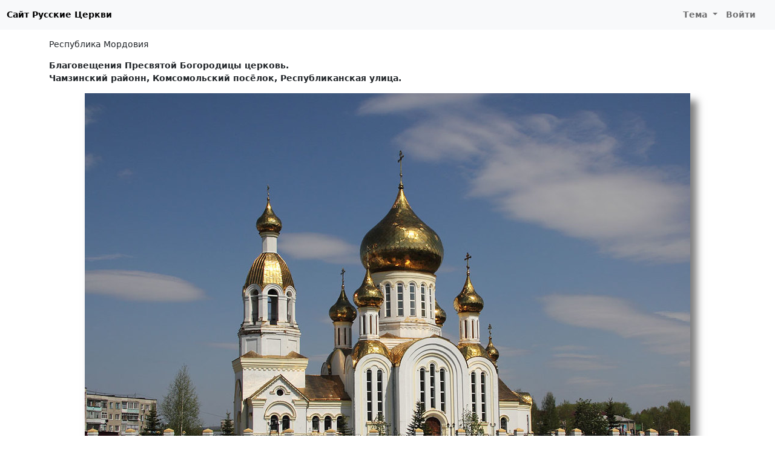

--- FILE ---
content_type: text/html; charset=UTF-8
request_url: https://russian-church.ru/viewpage.php?page=9787
body_size: 2486
content:
<!doctype html>
<html lang="ru-RU">
<head>

    <meta charset="utf-8">
    <meta name="viewport" content="width=device-width, initial-scale=1, shrink-to-fit=no">

    <meta charset="UTF-8">
    <meta name="viewport" content="width=device-width, initial-scale=1.0">
    <meta name="keywords" content="Республика Мордовия  Благовещения Пресвятой Богородицы церковь. Чамзинский районн, Комсомольский посёлок, Республиканская улица. церкви храмы соборы фото монастыри история">
    <meta name="description" content="Республика Мордовия  Благовещения Пресвятой Богородицы церковь. Чамзинский районн, Комсомольский посёлок, Республиканская улица. справочная информация по православным храмам и монастырям">

    
    <link rel="shortcut icon" href="/rc-favicon.png">

    
    <title>Благовещения Пресвятой Богородицы церковь. / Чамзинский районн, Комсомольский посёлок, Республиканская улица. / Русские Церкви</title>
    <link href="/assets/rc-site-c4504a419d5af0b86a0f5bb3a2cf6a75.css" rel="stylesheet">
<script src="/site/theme.js"></script></head>
<body>
<nav class="navbar navbar-expand-lg navbar-light">
    <div class="container-fluid">
                    <a class="navbar-black-button" href="/">Сайт Русские Церкви</a>
                <button class="navbar-toggler" type="button" data-bs-toggle="collapse" data-bs-target="#navbarNav">
            <span class="navbar-toggler-icon"></span>
        </button>
        <div class="collapse navbar-collapse justify-content-end" id="navbarNav">
                            <ul class="navbar-nav">
                                        <li class="nav-item dropdown">
                        <a class="nav-link dropdown-toggle" href="#" id="navbarDropdownMyFavorite"  data-bs-toggle="dropdown">
                            Тема
                        </a>
                        <div class="dropdown-menu">
                            <a class="dropdown-item" href="#" data-mode="auto">Авто</a>
                            <a class="dropdown-item" href="#" data-mode="light">Светлая</a>
                            <a class="dropdown-item" href="#" data-mode="dark">Темная</a>
                        </div>
                    </li>
                    <li class="nav-item me-3">
                                                    <a class="nav-link" href="/user/login.php">Войти</a>
                                            </li>
                </ul>
                    </div>
    </div>
</nav>

<div class="container py-md-3">

    
                <nav aria-label="breadcrumb">
            <ol class="breadcrumb">
                                                          <li class="breadcrumb-item"><a href="/viewcat.php?cat=mordovia">Республика Мордовия</a></li>
                                                </ol>
        </nav>
    
    
    <div class="content">
        <div class="mt-3">
    <div class="mb-3"><b>Благовещения Пресвятой Богородицы церковь.</b><br><b>Чамзинский районн, Комсомольский посёлок, Республиканская улица.</b></div></div>
<div><img id="photo" class="img-fluid mx-auto d-block mb-5" src="https://photo.russian-church.ru/82/4d/23/45/54/1000-865-1532bbf63292f8c42b9824.jpg" alt=""></div>
<div>
    <p class="text-justify">Каменная церковь построена в 2000-2005 годах. Освящена 04 ноября 2005 года. Архитектор Нежданов С.М.</p></div>

<div class="text-end mb-5">
    <div class="btn-group" >
        <a href="/user/login.php?returnUrl=%2Fviewpage.php%3Fpage%3D9787" class="btn btn-danger"><i class="fas fa-cloud-upload-alt"></i> Добавить фото</a>        <a href="/add.php?id=9787" class="btn btn-warning" rel="nofollow"><i class="fas fa-pencil-alt"></i> Редактировать страницу</span></a>
        <button type="button" class="btn btn-light" id="btn-report" data-modal="report" data-url="/report/form"><i class="far fa-flag"></i> <span class="d-none d-lg-inline">Сообщить об ошибке</span></button>     </div>
</div>


<div class="items"><div class="item border-0">
    <div class="item-image">
        <a data-fancybox="gallery" data-type="image" href="https://photo.russian-church.ru/82/4d/23/45/54/1000-865-1532bbf63292f8c42b9824.jpg" data-caption="Благовещения Пресвятой Богородицы  храм &lt;br&gt; Автор: &lt;a href=&quot;/user/view.php?id=7570&quot; class=&quot;fancy-author&quot;&gt;MILAV V&lt;/a&gt;">
            <img src="https://photo.russian-church.ru/82/4d/23/45/54/120-120-1532bbf63292f8c42b9824.jpg">
        </a>
    </div>
    <div class="item-text-cut small">
        Благовещения Пресвятой Богородицы  храм    </div>
</div>


<div class="item border-0">
    <div class="item-image">
        <a data-fancybox="gallery" data-type="image" href="https://photo.russian-church.ru/6e/99/0b/c0/26/1000-865-34248cf4e0fbd8abc.jpg" data-caption="Благовещения Пресвятой Богородицы  храм &lt;br&gt; Автор: &lt;a href=&quot;/user/view.php?id=7570&quot; class=&quot;fancy-author&quot;&gt;MILAV V&lt;/a&gt;">
            <img src="https://photo.russian-church.ru/6e/99/0b/c0/26/120-120-34248cf4e0fbd8abc.jpg">
        </a>
    </div>
    <div class="item-text-cut small">
        Благовещения Пресвятой Богородицы  храм    </div>
</div>


<div class="item border-0">
    <div class="item-image">
        <a data-fancybox="gallery" data-type="image" href="https://photo.russian-church.ru/b5/ac/ec/3f/22/1000-865-b6e363213a12a3df162a7e4.jpg" data-caption="Благовещения Пресвятой Богородицы  храм &lt;br&gt; Автор: &lt;a href=&quot;/user/view.php?id=7570&quot; class=&quot;fancy-author&quot;&gt;MILAV V&lt;/a&gt;">
            <img src="https://photo.russian-church.ru/b5/ac/ec/3f/22/120-120-b6e363213a12a3df162a7e4.jpg">
        </a>
    </div>
    <div class="item-text-cut small">
        Благовещения Пресвятой Богородицы  храм    </div>
</div>


</div>



<div class="text-end">
    <div data-image="https://photo.russian-church.ru/82/4d/23/45/54/1000-865-1532bbf63292f8c42b9824.jpg" class="ya-share2" data-services="vkontakte,odnoklassniki,viber,whatsapp,telegram,skype"></div></div>















    </div>

 </div>

<div id="footer">
                <div>
            © 2010-2026 <b>Русские Церкви</b> / Разработка и поддержка: <a href="https://t3b.ru" target="_blank" rel="nofollow">t3b.ru</a><br>
            E-mail: <a href="mailto:rc@t3b.ru">rc@t3b.ru</a>
        </div>
        
</div>

<script type="text/javascript" >
    (function(m,e,t,r,i,k,a){m[i]=m[i]||function(){(m[i].a=m[i].a||[]).push(arguments)};
        m[i].l=1*new Date();k=e.createElement(t),a=e.getElementsByTagName(t)[0],k.async=1,k.src=r,a.parentNode.insertBefore(k,a)})
    (window, document, "script", "https://cdn.jsdelivr.net/npm/yandex-metrica-watch/tag.js", "ym");

    ym(869127, "init", {
        clickmap:true,
        trackLinks:true,
        accurateTrackBounce:true
    });
</script>
<noscript><div><img src="https://mc.yandex.ru/watch/869127" style="position:absolute; left:-9999px;" alt="" /></div></noscript><script src="//yastatic.net/share2/share.js" charset="utf-8"></script>
<script src="/assets/rc-site-797d890c3be4233d2f5fd4eb38aaf830.js"></script></body>
</html>
